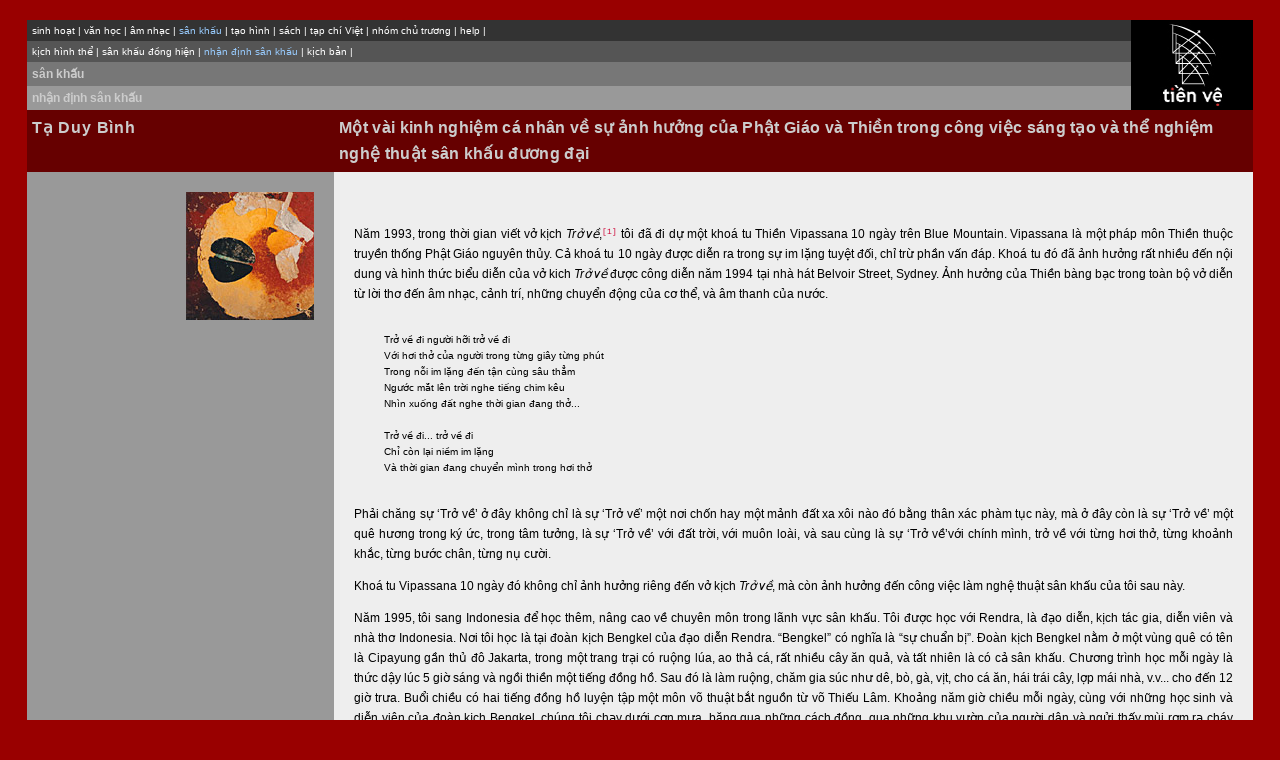

--- FILE ---
content_type: text/html;charset=UTF-8
request_url: https://www.tienve.org/home/stage/viewStage.do;jsessionid=6700A5C07C3123BBA00C949FAC76A170?action=viewArtwork&artworkId=5628
body_size: 7752
content:





  
  
  
  
  
  
  			






<html>
  <head>
  
  
    <title>TienVe</title>
    <link rel="stylesheet" href="/home/styles/sankhau.css" charset="UTF-8" type="text/css">
  </head>
  

  <body topmargin="20" marginheight="20">
  <div align="center">
  
  
  <table width="97%" border="0" cellpadding="0" cellspacing="0" bgcolor="#000000" align="center">
    <tr>
      <td width="90%" align="center" valign="top" height="89">

        
        <table width="100%" border="0" cellpadding="5" cellspacing="0" bgcolor="#333333">
	  <tr>
	    <td class="m1">
	      





	<div align="left">
	  <span class="m1">
	    <a href="/home/activities/viewActivities.do;jsessionid=1B779F1532DB70F401165A6B5DA39456">sinh hoạt</a>
	  </span>
	  <span class="m-divider">|</span>
	  <span class="m1">
	    <a href="/home/literature/viewLiterature.do;jsessionid=1B779F1532DB70F401165A6B5DA39456">văn học</a>
	  </span>
	  <span class="m-divider">|</span>
	  <span class="m1">
	    <a href="/home/music/viewMusic.do;jsessionid=1B779F1532DB70F401165A6B5DA39456">âm nhạc</a>
	  </span>
	  <span class="m-divider">|</span>
	  <span class="m1">
	    sân khấu
	  </span>
	  <span class="m-divider">|</span>
	  <span class="m1">
	    <a href="/home/visualarts/viewVisualArts.do;jsessionid=1B779F1532DB70F401165A6B5DA39456">tạo hình</a>
	  </span>
	  <span class="m-divider">|</span>
	  <span class="m1">
	    <a href="/home/books/viewBooks.do;jsessionid=1B779F1532DB70F401165A6B5DA39456">sách</a>
	  </span>
	  <span class="m-divider">|</span>	  
	  <span class="m1">
	    <a href="/home/viet/viewVietJournals.do;jsessionid=1B779F1532DB70F401165A6B5DA39456">tạp chí Việt</a>
	  </span>
	  <span class="m-divider">|</span>
	  <span class="m1">
	    <a href="/home/member/viewMembers.do;jsessionid=1B779F1532DB70F401165A6B5DA39456">nhóm chủ trương</a>
	  </span>
	  <span class="m-divider">|</span>
	  <span class="m1">
	    <a href="/home/help/help.html;jsessionid=1B779F1532DB70F401165A6B5DA39456">help</a>
	  </span>
	  <span class="m-divider">|</span>
	</div>

	    </td>
	  </tr>
	</table>

        
	<table width="100%" border="0" cellpadding="5" cellspacing="0" bgcolor="#555555">
	  <tr>
	    <td class="m2">
	      














  
  
  <a href="/home/stage/viewStage.do;jsessionid=1B779F1532DB70F401165A6B5DA39456?action=show&amp;artCategoryId=9">kịch hình thể</a>
  
  <span class="m-divider">|</span>

  
  
  <a href="/home/stage/viewStage.do;jsessionid=1B779F1532DB70F401165A6B5DA39456?action=show&amp;artCategoryId=10">sân khấu đồng hiện</a>
  
  <span class="m-divider">|</span>

  
    nhận định sân khấu  
  
  
  <span class="m-divider">|</span>

  
  
  <a href="/home/stage/viewStage.do;jsessionid=1B779F1532DB70F401165A6B5DA39456?action=show&amp;artCategoryId=19">kịch bản</a>
  
  <span class="m-divider">|</span>



	    </td>
	  </tr>
	</table>
	
        
	<table width="100%" border="0" cellpadding="5" cellspacing="0" bgcolor="#777777">
	  <tr>
	    <td class="m3">
	      









  <a href="/home/stage/viewStage.do;jsessionid=1B779F1532DB70F401165A6B5DA39456" class="m4">sân khấu</a>


	    </td>
	  </tr>
	</table>

        
	<table width="100%" border="0" cellpadding="5" cellspacing="0" bgcolor="#999999">
	  <tr>
	    <td class="m4">
	      








  <div align="left" class="m4">
    <a href="/home/stage/viewStage.do;jsessionid=1B779F1532DB70F401165A6B5DA39456?action=show&amp;artCategoryId=11" class="m4">nhận định sân khấu</a>
  </div>




	    </td>
	  </tr>
	</table>
      </td>

      
      <td width="10%" align="center">
	<div align="center">
	  <a name="top"><a href="/home/activities/viewActivities.do;jsessionid=1B779F1532DB70F401165A6B5DA39456"><img src="/home/images/tvlogo.jpg;jsessionid=1B779F1532DB70F401165A6B5DA39456" height="85" width="67" border="0"></a></a>	
	</div>
      </td>
    </tr>
  </table>

  
  <table width="97%" border="0" cellpadding="5" cellspacing="0" class="tg-bg" align="center">
    <tr>
      











      <td width="25%" valign="top" class="tp-bg">
	<div align="left">
	  
	  
	    	  
	    <a href="/home/authors/viewAuthors.do;jsessionid=1B779F1532DB70F401165A6B5DA39456?action=show&authorId=75" class="tp-bg">Tạ Duy Bình</a>
	    
		
	  
	</div>
      </td>
      <td width="75%" valign="top" class="tp-bg">
	<div align="left" class="tp">
	    Một vài kinh nghiệm cá nhân về sự ảnh hưởng của Phật Giáo và Thiền trong công việc sáng tạo và thể nghiệm nghệ thuật sân khấu đương đại
	</div>
      </td>


    </tr>
  </table>

  
	










	  




<table width="97%" border="0" cellpadding="20" cellspacing="0">
  <tr>
    <td width="25%" valign="top" bgcolor="#999999" class="LEFT_PANEL">
      <div align="right" class="txt-b">
		
	<img src="/home/images/13.jpg;jsessionid=1B779F1532DB70F401165A6B5DA39456" height="128" width="128">
      </div>
    </td>
    <td width="75%" valign="top" bgcolor="#CCCCCC" class="txt-bg">
	


<p class="txt"> </p>
<p class="txt">Năm 1993, trong thời gian viết vở kịch <span class="txt-i">Trở về</span>,<a href="#1" name="1R"><span class="ss">[1]</span></a> tôi đã đi dự một khoá tu Thiền Vipassana 10 ngày trên Blue Mountain. Vipassana là một pháp môn Thiền thuộc truyền thống Phật Giáo nguyên thủy. Cả khoá tu 10 ngày được diễn ra trong sự im lặng tuyệt đối, chỉ trừ phần vấn đáp. Khoá tu đó đã ảnh hưởng rất nhiều đến nội dung  và hình thức biểu diễn của vở kich <span class="txt-i">Trở về</span> được công diễn năm 1994 tại nhà hát Belvoir Street, Sydney. Ảnh hưởng của Thiền bàng bạc trong toàn bộ vở diễn từ lời thơ đến âm nhạc, cảnh trí, những chuyển động của cơ thể, và âm thanh của nước. </p>
<div align="left" class="q"> </div>
<div align="left" class="q">Trở về đi người hỡi trở về đi</div>
<div align="left" class="q">Với hơi thở của người trong từng giây từng phút</div>
<div align="left" class="q">Trong nỗi im lặng đến tận cùng sâu thẳm</div>
<div align="left" class="q">Ngước mắt lên trời nghe tiếng chim kêu</div>
<div align="left" class="q">Nhìn xuống đất nghe thời gian đang thở...</div>
<div align="left" class="q"> </div>
<div align="left" class="q">Trở về đi... trở về đi</div>
<div align="left" class="q">Chỉ còn lại niềm im lặng </div>
<div align="left" class="q">Và thời gian đang chuyển mình trong hơi thở </div>
<div align="left" class="q"> </div>
<p class="txt">Phải chăng sự ‘Trở về’ ở đây không chỉ là sự ‘Trở vế’ một nơi chốn hay một mảnh đất xa xôi nào đó bằng thân xác phàm tục này, mà ở đây còn là sự ‘Trở về’ một quê hương trong ký ức, trong tâm tưởng, là sự ‘Trở về’ với đất trời, với muôn loài, và sau cùng là sự ‘Trở về’với chính mình, trở về với từng hơi thở, từng khoảnh khắc, từng bước chân, từng nụ cười. </p>
<p class="txt">Khoá tu Vipassana 10 ngày đó không chỉ ảnh hưởng riêng đến vở kịch <span class="txt-i">Trở về</span>, mà còn ảnh hưởng đến công việc làm nghệ thuật sân khấu của tôi sau này. </p>
<p class="txt">Năm 1995, tôi sang Indonesia để học thêm, nâng cao về chuyên môn trong lãnh vực sân khấu. Tôi được học với Rendra, là đạo diễn, kịch tác gia, diễn viên và nhà thơ Indonesia. Nơi tôi học là tại đoàn kịch Bengkel của đạo diễn Rendra. “Bengkel” có nghĩa là “sự chuẩn bị”. Đoàn kịch Bengkel nằm ở một vùng quê có tên là Cipayung gần thủ đô Jakarta, trong một trang trại có ruộng lúa, ao thả cá, rất nhiều cây ăn quả, và tất nhiên là có cả sân khấu. Chương trình học mỗi ngày là thức dậy lúc 5 giờ sáng và ngồi thiền một tiếng đồng hồ. Sau đó là làm ruộng, chăm gia súc như dê, bò, gà, vịt, cho cá ăn, hái trái cây, lợp mái nhà, v.v... cho đến 12 giờ trưa. Buổi chiều có hai tiếng đồng hồ luyện tập một môn võ thuật bắt nguồn từ võ Thiếu Lâm. Khoảng năm giờ chiều mỗi ngày, cùng với những học sinh và diễn viên của đoàn kịch Bengkel, chúng tôi chạy dưới cơn mưa, băng qua những cách đồng, qua những khu vườn của người dân và ngửi thấy mùi rơm rạ cháy khi họ đang nấu bữa cơm tối. Chúng tôi bơi qua một dòng sông nhỏ và ngồi nhìn mặt trời lặn. Chúng tôi chạy trở về khi bóng tối đã đổ xuống. Tiếp theo đó là trọn buổi tối dành cho luyện tập về chuyên môn sân khấu. Hai tháng học tập tại đoàn kịch Bengkel của Rendra đã cho tôi một bài học có giá trị về cách áp dụng Thiền và võ thuật vào trong nghệ thuật sân khấu đương đại, đó là: trực tiếp thự hành trong cuộc sống và công việc thường ngày.  </p>
<p class="txt">Sau khi trở về từ Indonesia, tôi đã cùng người bạn Úc, Bruce Keller, thành lập đoàn kịch Citymoon vào cuối năm 1995.<a href="#2" name="2R"><span class="ss">[2]</span></a> Ảnh hưởng của Phật Giáo và Thiền đã có mặt trong nhiều vở diễn của đoàn kịch Citymoon, rõ nét nhất là trong vở kịch <a class="txt-b" href="http://tienve.org/home/stage/viewStage.do?action=viewArtwork&amp;artworkId=434">Tìm Trâu</a> được biễu diễn tại Chùa Phước Huệ vào cuối tháng Hai và đầu tháng Ba năm 2001. Vở kịch <span class="txt-i">Tìm Trâu </span>được dàn dựng với sự hợp tác của đoàn kịch Citymoon và đoàn Powerhouse Youth Theatre, và đặc biệt có sự giúp đỡ và ủng hộ của Chùa Phước Huê. Vở kịch <span class="txt-i">Tìm Trâu</span> được bắt đầu với ý tưởng là sử dụng khuôn viên của chùa Phước Huệ làm bối cảnh chính cho vở kịch. Cốt chuyện của vở kịch <span class="txt-i">Tìm Trâu</span> là sự khai triển trên nội dung, tinh thần và tư tưởng của Thập Mục Ngưu Đồ (‘Mười bức tranh chăn Trâu’ Thiền Tông). Anh Hoàng Ngọc-Tuấn cùng Bruce Keller viết kịch bản; tôi cùng Bruce Keller và Michael McLaughlin là đồng đạo diễn. </p>
<p class="txt">Nội dung của ‘Mười bức tranh chăn Trâu’ là nói về ‘<span class="txt-i">đường lối tu tâp, làm sao làm chủ được tâm, bắt được tâm. Và tâm ở đây là con trâu.</span>’<a href="#3" name="3R"><span class="ss">[3]</span></a> Từ ‘Mười bức tranh chăn Trâu’, mười màn kịch đã được sáng tạo và được biểu diễn tại mười địa điểm khác nhau trong chùa Phước Huệ. Khán giả được chia làm sáu nhóm và cùng xem chung bốn màn của vở kịch, sáu màn còn lại của vở kịch được diễn làm sáu lần cho riêng từng nhóm, bởi vì mỗi nhóm có một hành trình riêng. Đây là một cấu trúc biểu diễn sân khấu mới, không bị lệ thuộc và hạn chế bởi những lề luật sân khấu cổ điển; khán giả không chỉ ngồi xem mà còn được tham dự vào quá trình diễn biến của vở kich. Cảnh cuối cùng của vở kịch là khán giả cùng hoà nhập với diễn viên để đi tìm lại đôi giầy hoặc đôi dép của mình đã được cởi ra trước khi đi vào chánh Điện. Hàng trăm đôi giầy/dép nằm la liệt trên sân chùa ngoài chánh Điện, và trong âm thanh trầm bổng của tiếng hát, tiếng đàn, tiếng sáo và tiếng trống, gần hai mươi diễn viên thuộc những nền văn hoá, sắc tộc khác nhau, và hàng trăm khán giả vừa chuyển động, vừa múa, vừa đi tìm lại đôi dép của mình. Hình ảnh đó giống như câu thơ ‘<span class="txt-i">... đi chân đất, mặc vải thô, tôi hoà nhập vào dòng người trên thế gian...’</span>. Hình ảnh đó cũng giống như bức tranh thứ mười, bức tranh cuối cùng của Thập Mục Ngưu Đồ, là một ‘<span class="txt-i">vị sư thõng tay đi vào chợ, tay ôm bầu nước, tay chống gậy tre, làm bạn với bợm nhậu và phường thọc huyết heo’</span>.<a href="#4" name="4R"><span class="ss">[4]</span></a> Có không? Cái mới và cái cũ, phương Đông và phương Tây đã được thở chung hơi thở của Thiền trong vở kịch <span class="txt-i">Tìm Trâu</span> tại chùa Phước Huệ.</p>
<p class="txt">Sau vở kịch <span class="txt-i">Tìm Trâu</span>, tôi tiếp tục học thêm về Thiền, tham dự những khoá tu Thiền của nhóm Sen Búp ở Sydney theo truyền thống của thầy Thích Nhất Hạnh, đồng thời học thêm về khí công và võ thuật Thiếu Lâm tự. Một số vở kịch sau đó của Citymoon như <span class="txt-i">Beat Box Vox Pop</span>
<a href="#5" name="5R"><span class="ss">[5]</span></a> (2001), <a class="txt-b" href="http://www.pyt.com.au/downloads/Report_Heartland.pdf">Heartland</a>
<a href="#6" name="6R"><span class="ss">[6]</span></a> (2002), <span class="txt-i">Mười một khúc cảm</span>
<a href="#7" name="7R"><span class="ss">[7]</span></a> (2004), v.v... đều phảng phất ít nhiều tinh thần của Phật giáo và Thiền.  </p>
<p class="txt">Gần đây nhất, vở kịch thể nghiệm một người diễn có tên <a class="txt-b" href="http://tienve.org/home/stage/viewStage.do?action=viewArtwork&amp;artworkId=4937">Màu vàng không phải màu vàng</a>, đã vô tình mang đậm một số tư tưởng, triết lý của Phật Giáo và Thiền một cách tự nhiên, không gò ép. Vở kịch <span class="txt-i">Màu vàng không phải màu vàng</span> “ là câu chuyện về chính tôi và không phải về chính tôi. Về những người bạn của tôi mà cũng không thật sự là về những người bạn của tôi. Về cuộc sống và cái chết mà cũng không phải về cuộc sống và cái chết.” <span class="txt-i">Màu vàng không phải màu vàng</span> “không thật sự là câu chuyện về bất cứ điều gì cả, nhưng về rất nhiều điều. Những điều luôn có mặt trong quá khứ, trong hiện tại và trong tương lai. Những điều luôn hiện hữu trong chính tôi và chính bạn. Những điều ta không thể đặt tên, ta không thể thấy, ngay cả ta không thể chạm đến nhưng ta có thể cảm nhận và nghe trong sự im lặng tuyệt đối. Những điều đôi khi bất ngờ hiện ra trước mắt ta, và nếu ta đủ kiên nhẫn, đủ may mắn, ta có thể thấy chúng trước khi chúng vụt biến mất.”<a href="#8" name="8R"><span class="ss">[8]</span></a>
</p>
<p class="txt">Vở kịch <span class="txt-i">Màu vàng không phải màu vàng</span> “kể câu chuyện của một hoạ sĩ tên là Henry và một cô gái điếm. Henry vẫn thường gặp cô gái điếm ấy trong những giấc mơ, và chàng quyết định tìm gặp nàng trong đời sống thực. Chàng tìm thấy nàng ở một trong những ngôi nhà chứa mà chàng đã đến. Chàng trở lại nơi ấy nhiều lần trong suốt một năm để vẽ chân dung nàng cho một cuộc triển lãm hội hoạ của chàng. Trong đêm khai mạc cuộc triển lãm, chàng đến đón nàng, nhưng người quản lý nhà chứa nói rằng nàng đã không còn làm việc ở đó cả một năm rồi, vì nàng đã chết từ năm trước. Ðêm khai mạc cuộc triển lãm đã diễn ra rất thành công, nhưng người hoạ sĩ đã không đến, và sau đó không ai tìm thấy chàng ở đâu cả. Ngày hôm sau đêm khai mạc, mọi hoạ tiết trong tất cả các hoạ phẩm đều biến mất, chỉ còn để lại những khung vải trắng. Những khung vải trắng ấy tiếp tục đổi màu như một lăng kính, từ một màu thành nhiều màu, xanh, vàng, đen, đỏ, tím, lục...”<a href="#9" name="9R"><span class="ss">[9]</span></a>
</p>
<p class="txt">Hình như giáo lý vô thường, vô ngã và duyên khởi của đạo Phật... cứ nhè nhẹ bay lơ lửng trong vở kịch <span class="txt-i">Màu vàng không phải màu vàng</span>. Cô gái điếm có thật hay không có thật? Ai là người họa sĩ có tên Henry? Những họa phẩm và cả những màu sắc đang thay đổi kia có hay không có? Dưới đây là một bài thơ trong vở kịch:</p>
<div align="left" class="q"> </div>
<div align="left" class="q">Tôi nhìn vào mắt tôi và thấy em, gương mặt em, thân thể em, thấy hàng triệu năm về trước, thấy hàng triệu năm về sau không đổi thay trong sự chuyển dịch không ngừng.</div>
<div align="left" class="q"> </div>
<div align="left" class="q">Có phải em là cô gái tôi đã gặp hôm tuyết rơi đầy trời phủ kín mặt em? Hay em là cô gái điếm trong giấc mơ của người nghệ sĩ? Hay em là người tình của lửa đã tấu lên khúc nhạc dạo đánh thức giấc ngủ kẻ điên để hắn hát lên bài ca điên.</div>
<div align="left" class="q"> </div>
<div align="left" class="q">Em đứng đó trong tôi bàn tay miết vào tấm bố màu sắc hình khối chảy loang màu đỏ máu thấm vào thịt da thấm vào đất đi về phía bên kia nơi em sẽ gặp lại hình hài đích thực của em và giấc mơ của tôi.</div>
<div align="left" class="q"> </div>
<div align="left" class="q">Giấc mơ của tôi có trong em nơi phía bên kia... không bao giờ có... </div>
<div align="left" class="q"> </div>
<p class="txt">Đó là một số vở kịch của Citymoon mà tôi đã trực tiếp tham gia và có ảnh hưởng tương đối rõ nét của Phật Giáo và Thiền. Mỗi vở kịch đều có những cách ảnh hưởng khác nhau, như sử dụng những câu chuyện, đề tài, hay sử dụng một số nghi lễ, những bài tụng kinh, hoặc áp dụng những tư tưởng và triết lý của Phật Giáo và Thiền vào trong diễn xuất.</p>
<p class="txt">Ngoài những vở kịch kể trên, có một điều nữa mà tôi đã và đang say mê tìm tòi và thể nghiệm trong nhiều năm nay là nghiên cứu và áp dụng một số phương pháp về hơi thở trong Thiền và khí công vào việc rèn luyện và đào tạo diễn viên sân khấu. Tôi đã bắt đầu thể nghiệm điều này cho sinh viên kịch nghệ tại trường đại học Wollongong và trường đại học Western Sydney, cũng như cho một số diễn viên đã tham gia trong những vở kịch của Citymoon. Tập ngồi thiền và một số bài tập thở trong khí công đã giúp các sinh viên sân khấu phát triển tính tập trung, tính nhạy cảm và khả năng sáng tạo cao hơn, đồng thời rèn luyện người diễn viên biết làm chủ hơi thở và sử dụng hơi thở như một chiếc cầu nối những động tác thân thể và những cảm xúc nội tâm làm một. Những phương pháp này vẫn đang được tiếp tục thể nghiệm, thay đổi và phát triển.  </p>
<p class="txt">Tôi hi vọng rằng những kinh nghiệm cá nhân kể trên có thể đóng góp một phần nhỏ trong cái nhìn tổng quát về sự ảnh hưởng của Phật Giáo và Thiền trong nghệ thuật sân khấu đương đại nói chung.</p>
<p class="txt"> </p>
<div align="right"><span class="ep">Sydney, 3/2007.</span></div>
<p class="txt">_________________________</p><p class="fn"><a href="#1R" name="1"><span class="ss">[1]</span></a><span class="fn">Vở kịch <span class="fni">The Return</span> (Trở Về) do Tạ Duy Bình viết, được công diễn như tác phẩm mở màn của Đại Hội Kịch Nghệ Á Châu lần thứ 2 tại Belvoir Street Theatre, Sydney, tháng 9/1994. Diễn viên: Tạ Duy Bình và Hoàng Ngọc-Tuấn. Đạo diễn: Elizabeth Burke. Cố vấn kịch bản: Bruce Keller. Âm nhạc: Hoàng Ngọc-Tuấn. Thiết kế sân khấu: Pierre Thibaudeau.</span></p>
<p class="fn"><a href="#2R" name="2"><span class="ss">[2]</span></a><span class="fn">Bruce Keller đã mất vì bệnh ung thư vào tháng Mười năm 2003</span></p>
<p class="fn"><a href="#3R" name="3"><span class="ss">[3]</span></a><span class="fn">Daisetz Teitaro Suzuki, <span class="fni">Thiền luận,</span> tập I, Trúc Thiên dịch (Sài Gòn: An Tiêm, 1973), trang 606.</span></p>
<p class="fn"><a href="#4R" name="4"><span class="ss">[4]</span></a><span class="fn">Daisetz Teitaro Suzuki, <span class="fni">Thiền luận,</span> tập I, Trúc Thiên dịch (Sài Gòn: An Tiêm, 1973), trang 620.</span></p>
<p class="fn"><a href="#5R" name="5"><span class="ss">[5]</span></a><span class="fn"><span class="fni">Beat Box Vox Pop</span> là vở kịch được sáng tác bởi tập thể diễn viên của Citymoon Youth Theatre dưới sự chỉ dẫn và định hướng của đạo diễn Tạ Duy Bình và các cố vấn văn hoá. Đồng đạo diện: Bruce Keller. Âm nhạc: Hoàng Ngọc-Tuấn. Thiết kế sân khấu: Pierre Thibaudeau.</span></p>
<p class="fn"><a href="#6R" name="6"><span class="ss">[6]</span></a><span class="fn"><span class="fni">Heartland</span> là vở kịch được sáng tác bởi tập thể diễn viên của Citymoon Youth Theatre và Powerhouse Youth Theatre dưới sự chỉ dẫn và định hướng của đạo diễn Tạ Duy Bình, Bruce Keller và Katrina Douglas. Âm nhạc: Hoàng Ngọc-Tuấn. Thiết kế sân khấu: Sam James. Trang phục: Annemaree Dalziel.</span></p>
<p class="fn"><a href="#7R" name="7"><span class="ss">[7]</span></a><span class="fn"><span class="fni">Eleven Parts of Feeling</span> khai triển từ chùm thơ <span class="fni">Mười một khúc cảm</span> của Nguyễn Quang Thiều. Vở diễn sử dụng xen lẫn hai ngôn ngữ Việt và Anh. Phần thơ tiếng Anh dựa theo bản dịch của Martha Collins và Nguyễn Quang Thiều trong thi tập <span class="fni">The Women Carry River Water.</span> Vở <span class="fni">Eleven Parts of Feeling</span> là một tác phẩm trình diễn đa nghệ thuật (kết hợp thơ, nhạc, lời nói, động tác hình thể, đường nét võ thuật Đông phương, hình thức nghi lễ Phật giáo, và ấn tượng video), được thực hiện bởi: Tạ Duy Bình (đạo diễn), Hoàng Ngọc-Tuấn (khúc tác gia/diễn viên), Trương Tiến Dũng (nhà biên đạo/nghệ sĩ múa), Đăng Lan và Elian Anh Xuan Morel (ca sĩ/diễn viên), Mỹ Lệ Thi (họa sĩ thiết kế sân khấu), Ian Bowie (nghệ sĩ thiết kế ánh sáng), Anh Khoa Trần (nghệ sĩ video), Reza Achman (nhạc sĩ bộ gõ), và Stella Đỗ Hạ Vi (nhạc sĩ trung hồ cầm). Mười diễn viên chính của vở kịch là các sinh viên khoa sân khấu của viện đại học Wollogong và viện đại học Western Sydney, cùng Trung Trần (diễn viên trẻ người Úc gốc Việt). Đặc biệt có sự góp mặt của Tăng thân "Sen Búp" - nhóm Thiền theo truyền thống của thiền sư Thích Nhất Hạnh.</span></p>
<p class="fn"><a href="#8R" name="8"><span class="ss">[8]</span></a><span class="fn">Hoàng Ngọc-Tuấn dịch từ nguyên bản tiếng Anh của Tạ Duy Bình.</span></p>
<p class="fn"><a href="#9R" name="9"><span class="ss">[9]</span></a><span class="fn">Hoàng Ngọc-Tuấn dịch từ nguyên bản tiếng Anh của Tạ Duy Bình.
</span></p>

	
    </td>
  </tr>
</table>



  
  <div align="left">
  <table width="97%" border="0" cellpadding="5" cellspacing="0" align="center">
    <tr>
      <td class="TABLE2" width="10%">
      	<div align="right"><a href="#top"><img src="/home/images/arrow-up.gif;jsessionid=1B779F1532DB70F401165A6B5DA39456" height="13" width="16" border="0"></a></div>
      </td>
    </tr>
  </table>
  <br/>

  
  <div align="center"></div>
    <p class="foot-txt" align="center">
      <span class="copy-right">
	Các hoạ phẩm sử dụng trên trang này được sự cho phép của các hoạ sĩ đã tham gia trên trang Tiền Vệ<br/><br/>
	Bản quyền Tiền Vệ © 2002 - 2021
      </span>
    </p>
  </div></div>
  </body>
</html>



--- FILE ---
content_type: text/css
request_url: https://www.tienve.org/home/styles/sankhau.css
body_size: 676
content:
BODY {
    BACKGROUND: #990000;
    COLOR: #000000
}

A {
	color : White;
	font : normal normal normal 10px/normal Verdana, sans-serif;
	text-decoration : none;
}

A:HOVER {
    color: #99CCFF;
	text-decoration : none
}

.m-divider {
	font : normal 10px/normal Verdana, sans-serif;
	text-decoration : none;
	color : White
}

A.1 {
    color: White;
	font : normal normal normal 10px/normal Verdana, sans-serif;
	text-decoration : none;
}

.m1 {
	color : #99CCFF;
	font : normal normal normal 10px/normal Verdana, sans-serif;
	text-decoration : none
}

A.m2 {
	color: White;
	font : normal normal normal 10px/normal Verdana, sans-serif;
	text-decoration : none
}

.m2 {
	color : #99CCFF;
	font : normal normal normal 10px/normal Verdana, sans-serif;
	text-decoration : none
}

A.m3 {
    color: #CCCCCC;
	font : normal normal bold 12px/normal Verdana, sans-serif;
	text-decoration : none
}

.m3 {
	color : #99CCFF;
	font : normal normal bold 12px/normal Verdana, sans-serif;
	text-decoration : none
}

A.m4 {
    color: #CCCCCC;
	font : normal normal bold 12px/normal Verdana, sans-serif;
	text-decoration : none
}

.m4 {
	color : #99CCFF;
	font : normal normal bold 12px/normal Verdana, sans-serif;
	text-decoration : none
}

.txt-bg {
		font-family: Verdana, Arial, Helvetica, sans-serif;
	    background-color: #EEEEEE;
}

A.H1 {
    font-family: Verdana, Arial, Helvetica, sans-serif;
    font-size: 16px;
    font-weight: bold;
    font-style: normal;
    color:  #990000
}

.H1 {
    font-family: Verdana, Arial, Helvetica, sans-serif;
    font-size: 16px;
    font-style: normal;
    font-weight: bold;
    color: Black
}

A.H1-i {
    font-family: Verdana, Arial, Helvetica, sans-serif;
    font-size: 16px;
    font-style: italic;
    font-weight: bold;
    color: #990000
}

.H1-i {
    font-family: Verdana, Arial, Helvetica, sans-serif;
    font-size: 16px;
    font-style: italic;
    font-weight: bold;
    color: Black
}

A.H2 {
    font-family: Verdana, Arial, Helvetica, sans-serif;
    font-size: 14px;
    font-weight: bold;
    font-style: normal;
    color:  #990000
}

.H2 {
    font-family: Verdana, Arial, Helvetica, sans-serif;
    font-size: 14px;
    font-style: normal;
    font-weight: bold;
    color: Black
}

A.H2-i {
    font-family: Verdana, Arial, Helvetica, sans-serif;
    font-size: 14px;
    font-style: italic;
    font-weight: bold;
    color: #990000
}

.H2-i {
    font-family: Verdana, Arial, Helvetica, sans-serif;
    font-size: 14px;
    font-style: italic;
    font-weight: bold;
    color: Black
}

.ep {
	font-family: Verdana, Arial, Helvetica, sans-serif;
	font-size: 10px;
	font-style: normal;
	font-weight: normal;
	text-align : justify;
	color: Black;
	line-height: 16px;

}

A.ep {
	font-family: Verdana, Arial, Helvetica, sans-serif;
	font-size: 10px;
	font-weight: normal;
	font-style: normal;
	text-align : justify;
	color:  #990000;
	line-height: 16px;

}

.ep-p {
	font-family: Verdana, Arial, Helvetica, sans-serif;
	font-size: 10px;
	font-style: italic;
	font-weight: normal;
	text-align : justify;
	color: Black;
	line-height: 16px;

}

A.ep-p {
	font-family: Verdana, Arial, Helvetica, sans-serif;
	font-size: 10px;
	font-weight: normal;
	font-style: italic;
	text-align : justify;
	color:  #990000;
	line-height: 16px;

}

.txt {
	font-family: Verdana, Arial, Helvetica, sans-serif;
	font-size: 12px;
	font-style: normal;
	font-weight: normal;
	text-align : justify;
	color: Black;
	line-height: 20px;

}

A.txt {
	font-family: Verdana, Arial, Helvetica, sans-serif;
	font-size: 12px;
	font-weight: normal;
	font-style: normal;
	text-align : justify;
	color:  #990000;
	line-height: 20px;

}

.txt-b {
	font-family: Verdana, Arial, Helvetica, sans-serif;
	font-size: 12px;
	font-style: normal;
	font-weight: bold;
	color: Black;
	line-height: 20px;

}

.txt-b12 {
	font-family: Verdana, Arial, Helvetica, sans-serif;
	font-size: 12px;
	font-style: normal;
	font-weight: bold;
	color: Black;
	line-height: 20px;
}

.txt-bu12 {
	font-family: Verdana, Arial, Helvetica, sans-serif;
	font-size: 12px;
	font-style: normal;
	font-weight: bold;
	text-decoration: underline;
	color: Black;
	line-height: 20px;
}


.txt-b14 {
	font-family: Verdana, Arial, Helvetica, sans-serif;
	font-size: 14px;
	font-style: normal;
	font-weight: bold;
	color: Black;
	line-height: 20px;
}

.txt-bu14 {
	font-family: Verdana, Arial, Helvetica, sans-serif;
	font-size: 14px;
	font-style: normal;
	font-weight: bold;
	text-decoration: underline;
	color: Black;
	line-height: 20px;
}


.txt-b16 {
	font-family: Verdana, Arial, Helvetica, sans-serif;
	font-size: 16px;
	font-style: normal;
	font-weight: bold;
	color: Black;
	line-height: 20px;
}

.txt-bu16 {
	font-family: Verdana, Arial, Helvetica, sans-serif;
	font-size: 16px;
	font-style: normal;
	font-weight: bold;
	text-decoration: underline;
	color: Black;
	line-height: 20px;
}

.txt-b18 {
	font-family: Verdana, Arial, Helvetica, sans-serif;
	font-size: 18px;
	font-style: normal;
	font-weight: bold;
	color: Black;
	line-height: 20px;
}

.txt-bu18 {
	font-family: Verdana, Arial, Helvetica, sans-serif;
	font-size: 18px;
	font-style: normal;
	font-weight: bold;
	text-decoration: underline;
	color: Black;
	line-height: 20px;
}

.txt-b20 {
	font-family: Verdana, Arial, Helvetica, sans-serif;
	font-size: 20px;
	font-style: normal;
	font-weight: bold;
	color: Black;
	line-height: 20px;
}

.txt-bu20 {
	font-family: Verdana, Arial, Helvetica, sans-serif;
	font-size: 20px;
	font-style: normal;
	font-weight: bold;
	text-decoration: underline;
	color: Black;
	line-height: 20px;
}

A.txt-b {
	font-family: Verdana, Arial, Helvetica, sans-serif;
	font-size: 12px;
	font-weight: bold;
	font-style: normal;
	color: #990000;
	line-height: 20px;

}

.txtc {
	font-family: Verdana, Arial, Helvetica, sans-serif;
	font-size: 12px;
	font-style: normal;
	font-weight: normal;
	text-align : center;
	color: Black;
	line-height: 20px;

}

.txtc-i {
	font-family: Verdana, Arial, Helvetica, sans-serif;
	font-size: 12px;
	font-style: italic;
	font-weight: normal;
	text-align : center;
	color: Black;
	line-height: 20px;
}

.txt-i {
	font-family: Verdana, Arial, Helvetica, sans-serif;
	font-size: 12px;
	font-style: italic;
	font-weight: normal;
	color: Black;
	line-height: 20px;

}

A.txt-i {
	font-family: Verdana, Arial, Helvetica, sans-serif;
	font-size: 12px;
	font-weight: normal;
	font-style: italic;
	color:  #990000;
	line-height: 20px;

}

.txt-i12 {
	font-family: Verdana, Arial, Helvetica, sans-serif;
	font-size: 12px;
	font-style: italic;
	font-weight: normal;
	color: Black;
	line-height: 20px;
}

.txt-iu12 {
	font-family: Verdana, Arial, Helvetica, sans-serif;
	font-size: 12px;
	font-style: italic;
	font-weight: normal;
	text-decoration: underline;
	color: Black;
	line-height: 20px;
}

.txt-i14 {
	font-family: Verdana, Arial, Helvetica, sans-serif;
	font-size: 14px;
	font-style: italic;
	font-weight: normal;
	color: Black;
	line-height: 20px;
}

.txt-iu14 {
	font-family: Verdana, Arial, Helvetica, sans-serif;
	font-size: 14px;
	font-style: italic;
	font-weight: normal;
	text-decoration: underline;
	color: Black;
	line-height: 20px;
}

.txt-i16 {
	font-family: Verdana, Arial, Helvetica, sans-serif;
	font-size: 16px;
	font-style: italic;
	font-weight: normal;
	color: Black;
	line-height: 20px;
}

.txt-iu16 {
	font-family: Verdana, Arial, Helvetica, sans-serif;
	font-size: 16px;
	font-style: italic;
	font-weight: normal;
	text-decoration: underline;
	color: Black;
	line-height: 20px;
}

.txt-i18 {
	font-family: Verdana, Arial, Helvetica, sans-serif;
	font-size: 16px;
	font-style: italic;
	font-weight: normal;
	color: Black;
	line-height: 20px;
}

.txt-iu18 {
	font-family: Verdana, Arial, Helvetica, sans-serif;
	font-size: 18px;
	font-style: italic;
	font-weight: normal;
	text-decoration: underline;
	color: Black;
	line-height: 20px;
}

.txt-i20 {
	font-family: Verdana, Arial, Helvetica, sans-serif;
	font-size: 20px;
	font-style: italic;
	font-weight: normal;
	color: Black;
	line-height: 20px;
}

.txt-iu20 {
	font-family: Verdana, Arial, Helvetica, sans-serif;
	font-size: 20px;
	font-style: italic;
	font-weight: normal;
	text-decoration: underline;
	color: Black;
	line-height: 20px;
}


.txt-bi {
	font-family: Verdana, Arial, Helvetica, sans-serif;
	font-size: 12px;
	font-style: italic;
	font-weight: bold;
	color: Black;
	line-height: 20px;

}

.txt-bi12 {
	font-family: Verdana, Arial, Helvetica, sans-serif;
	font-size: 12px;
	font-style: italic;
	font-weight: bold;
	color: Black;
	line-height: 20px;
}

.txt-biu12 {
	font-family: Verdana, Arial, Helvetica, sans-serif;
	font-size: 12px;
	font-style: italic;
	font-weight: bold;
	text-decoration: underline;
	color: Black;
	line-height: 20px;
}

.txt-bi14 {
	font-family: Verdana, Arial, Helvetica, sans-serif;
	font-size: 14px;
	font-style: italic;
	font-weight: bold;
	color: Black;
	line-height: 20px;
}

.txt-biu14 {
	font-family: Verdana, Arial, Helvetica, sans-serif;
	font-size: 14px;
	font-style: italic;
	font-weight: bold;
	text-decoration: underline;
	color: Black;
	line-height: 20px;
}

.txt-bi16 {
	font-family: Verdana, Arial, Helvetica, sans-serif;
	font-size: 16px;
	font-style: italic;
	font-weight: bold;
	color: Black;
	line-height: 20px;
}

.txt-biu16 {
	font-family: Verdana, Arial, Helvetica, sans-serif;
	font-size: 16px;
	font-style: italic;
	font-weight: bold;
	text-decoration: underline;
	color: Black;
	line-height: 20px;
}

.txt-bi18 {
	font-family: Verdana, Arial, Helvetica, sans-serif;
	font-size: 18px;
	font-style: italic;
	font-weight: bold;
	color: Black;
	line-height: 20px;
}

.txt-biu18 {
	font-family: Verdana, Arial, Helvetica, sans-serif;
	font-size: 18px;
	font-style: italic;
	font-weight: bold;
	text-decoration: underline;
	color: Black;
	line-height: 20px;
}

.txt-bi20 {
	font-family: Verdana, Arial, Helvetica, sans-serif;
	font-size: 20px;
	font-style: italic;
	font-weight: bold;
	color: Black;
	line-height: 20px;
}

.txt-biu20 {
	font-family: Verdana, Arial, Helvetica, sans-serif;
	font-size: 20px;
	font-style: italic;
	font-weight: bold;
	text-decoration: underline;
	color: Black;
	line-height: 20px;
}

A.txt-bi {
	font-family: Verdana, Arial, Helvetica, sans-serif;
	font-size: 12px;
	font-weight: bold;
	font-style: italic;
	color:  #990000;
	line-height: 20px;

}

.q {
	margin-left : 30px;
	margin-right : 30px;
	font-family: Verdana, Arial, Helvetica, sans-serif;
	font-size: 10px;
	font-style: normal;
	font-weight: normal;
	color: Black;
	line-height: 16px;

}

A.q {
	margin-left : 30px;
	margin-right : 30px;
	font-family: Verdana, Arial, Helvetica, sans-serif;
	font-size: 10px;
	font-weight: normal;
	font-style: normal;
	color:  #990000;
	line-height: 16px;

}

.qb {
	margin-left : 30px;
	margin-right : 30px;
	font-family: Verdana, Arial, Helvetica, sans-serif;
	font-size: 10px;
	font-style: normal;
	font-weight: bold;
	color: Black;
	line-height: 16px;

}

A.qb {
	margin-left : 30px;
	margin-right : 30px;
	font-family: Verdana, Arial, Helvetica, sans-serif;
	font-size: 10px;
	font-weight: bold;
	font-style: normal;
	color:  #990000;
	line-height: 16px;

}

.qi {
	margin-left : 30px;
	margin-right : 30px;
	font-family: Verdana, Arial, Helvetica, sans-serif;
	font-size: 10px;
	font-style: italic;
	font-weight: normal;
	color: Black;
	line-height: 16px;

}

A.qi {
	margin-left : 30px;
	margin-right : 30px;
	font-family: Verdana, Arial, Helvetica, sans-serif;
	font-size: 10px;
	font-weight: normal;
	font-style: italic;
	color:  #990000;
	line-height: 16px;

}

.qbi {
	margin-left : 30px;
	margin-right : 30px;
	font-family: Verdana, Arial, Helvetica, sans-serif;
	font-size: 10px;
	font-style: italic;
	font-weight: bold;
	color: Black;
	line-height: 16px;

}

A.qbi {
	margin-left : 30px;
	margin-right : 30px;
	font-family: Verdana, Arial, Helvetica, sans-serif;
	font-size: 10px;
	font-weight: bold;
	font-style: italic;
	color:  #990000;
	line-height: 16px;

}

.ss {
    font-family: Courier, serif;
    font-size: 8px;
    font-style: normal;
    color: #CC0033;
    vertical-align: super
}

a.ss {
    font-family: Courier, serif;
    font-size: 8px;
    font-style: normal;
    color: #CC0033;
    vertical-align: super
}

.fn {
    font-family: Verdana, Arial, Helvetica, sans-serif;
    font-size: 10px;
    font-style: normal;
    font-weight: normal;
    color: Black
}

A.fn {
    font-family: Verdana, Arial, Helvetica, sans-serif;
    font-size: 10px;
    font-weight: normal;
    font-style: normal;
    color:  #996633
}

.fni {
    font-family: Verdana, Arial, Helvetica, sans-serif;
    font-size: 10px;
    font-style: italic;
    font-weight: normal;
    color: Black
}

A.fni {
    font-family: Verdana, Arial, Helvetica, sans-serif;
    font-size: 10px;
    font-weight: normal;
    font-style: italic;
    color: #990000
}

.fnb {
    font-family: Verdana, Arial, Helvetica, sans-serif;
    font-size: 10px;
    font-style: normal;
    font-weight: bold;
    color: Black
}

A.fnb {
    font-family: Verdana, Arial, Helvetica, sans-serif;
    font-size: 10px;
    font-weight: bold;
    font-style: normal;
    color: #990000
}

.fnbi {
    font-family: Verdana, Arial, Helvetica, sans-serif;
    font-size: 10px;
    font-style: italic;
    font-weight: bold;
    color: Black
}

.copy-right {
    font-family: Verdana, Arial, Helvetica, sans-serif;
    font-size: 9px;
    font-style: normal;
    font-weight: normal;
    color: White
}

A.copy-right {
    font-family: Verdana, Arial, Helvetica, sans-serif;
    font-size: 9px;
    font-weight: normal;
    font-style: normal;
    color:  #CCCCCC
}

A.tp {
    font-family: Verdana, Arial, Helvetica, sans-serif;
	font-size: 16px;
    font-weight: bold;
    font-style: normal;
    letter-spacing: 0.02em;
	line-height: 26px;
    color: #CCCCCC
}

.tp {
    font-family: Verdana, Arial, Helvetica, sans-serif;
	font-size: 16px;
    font-weight: bold;
    font-style: normal;
    letter-spacing: 0.02em;
	line-height: 26px;
    color: #CCCCCC
	}

.tp-bg {
	background-color: #660000;
	font-family: Verdana, Arial, Helvetica, sans-serif;
	font-size: 16px;
    font-weight: bold;
    font-style: normal;
    letter-spacing: 0.05em;
	line-height: 26px;
    color: #CCCCCC
	}

A.tg {
    font-family: Verdana, Arial, Helvetica, sans-serif;
    font-size: 16px;
    font-weight: bold;
    font-style: normal;
    letter-spacing: 0.05em;
	line-height: 26px;
    color:  #CCCCCC
}

.tg {
    font-family: Verdana, Arial, Helvetica, sans-serif;
    font-size: 16px;
    font-weight: bold;
    font-style: normal;
    letter-spacing: 0.05em;
	line-height: 26px;
    color:  #CCCCCC
}

.tl {
    font-family: Verdana, Arial, Helvetica, sans-serif;
    font-size: 12px;
    font-weight: bold;
    font-style: normal;
    letter-spacing: 0.01em;
    color:  #CCCCCC
}

A.tl {
    font-family: Verdana, Arial, Helvetica, sans-serif;
    font-size: 12px;
    font-weight: bold;
    font-style: normal;
    letter-spacing: 0.01em;
    color:  #CCCCCC
}

.TABLE1 {
	background : #CCCCCC;
	font-family: Verdana, Arial, Helvetica, sans-serif;
	color : #CCCCCC;
	font-size: 3px
}

.TABLE2 {
	background : #660000;
	font-family: Verdana, Arial, Helvetica, sans-serif;
	color : #003333;
	font-size: 3px
}

.LEFT_PANEL {
	background : #999999;
	font-family: Verdana, Arial, Helvetica, sans-serif;
	font-size: 12px;
	font-weight: bold;
	font-style: normal;
	line-height: 20px;
}

.ct {
    font-family: Verdana, Arial, Helvetica, sans-serif;
    font-size: 9px;
    font-style: normal;
    font-weight: normal;
    color: #993333;
}

A.ct {
    font-family: Verdana, Arial, Helvetica, sans-serif;
    font-size: 9px;
    font-weight: normal;
    font-style: normal;
    color:  #336666
}

.small-txt {
	font-family: Verdana, Arial, Helvetica, sans-serif;
	font-size: 10px;
	font-style: normal;
	font-weight: normal;
	color: Black
}

A.small-txt {
	font-family: Verdana, Arial, Helvetica, sans-serif;
	font-size: 10px;
	font-weight: normal;
	font-style: normal;
	color:  #990000
}

.small-txtb {
	font-family: Verdana, Arial, Helvetica, sans-serif;
	font-size: 10px;
	font-style: normal;
	font-weight: bold;
	color: Black
}

A.small-txtb {
	font-family: Verdana, Arial, Helvetica, sans-serif;
	font-size: 10px;
	font-weight: bold;
	font-style: normal;
	color:  #990000
}

.small-txti {
	font-family: Verdana, Arial, Helvetica, sans-serif;
	font-size: 10px;
	font-style: italic;
	font-weight: normal;
	color: Black
}

A.small-txti {
	font-family: Verdana, Arial, Helvetica, sans-serif;
	font-size: 10px;
	font-weight: normal;
	font-style: italic;
	color:  #990000
}

.small-txtbi {
	font-family: Verdana, Arial, Helvetica, sans-serif;
	font-size: 10px;
	font-style: italic;
	font-weight: bold;
	color: Black
}

A.small-txtbi {
	font-family: Verdana, Arial, Helvetica, sans-serif;
	font-size: 10px;
	font-weight: bold;
	font-style: italic;
	color:  #990000
}